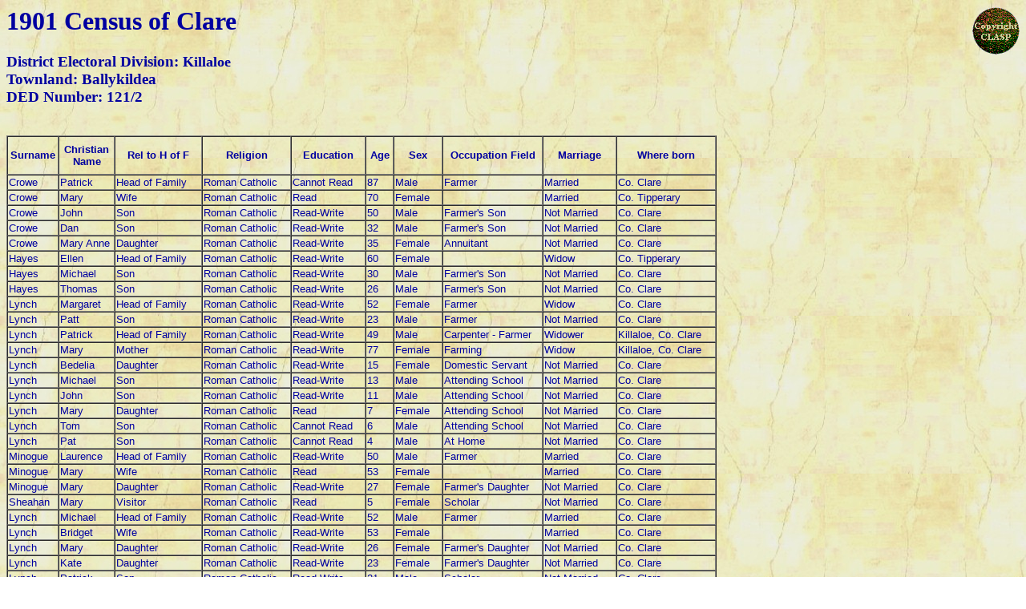

--- FILE ---
content_type: text/html
request_url: https://clarelibrary.ie/eolas/coclare/genealogy/1901census/killaloe_ded_ballykildea121_2.htm
body_size: 30736
content:
<html>

<head>
<title>1901 Census of Clare - Killaloe DED, Ballykildea 121/2</title>
<meta name="GENERATOR" content="Microsoft FrontPage 3.0">
</head>

<body background="../../images/backgrnd.jpg" text="0000A0" link="AA0000">
<a href="../../../../eolas/copyright_clasp.htm">

<p><img src="../../images/copyright_clasp.gif" align="right" border="0"></a> </p>

<h1>1901 Census of Clare</h1>

<h3>District Electoral Division: <font face="Times New Roman" size="4">Killaloe</font><br>
Townland: Ballykildea<br>
DED Number: 121/2</h3>

<table BORDER="1" CELLSPACING="0" width="886" height="1">
  <font FACE="Arial" COLOR="#0000a0"><caption>&nbsp;</caption>
  </font><THEAD>

  <tr>
    <th width="61" height="48"><font style="FONT-SIZE:10pt" FACE="Arial" COLOR="#0000a0">Surname</font></th>
    <th width="66" height="48"><font style="FONT-SIZE:10pt" FACE="Arial" COLOR="#0000a0">Christian
    Name</font></th>
    <th width="106" height="48"><font style="FONT-SIZE:10pt" FACE="Arial" COLOR="#0000a0">Rel
    to H of F</font></th>
    <th width="107" height="48"><font style="FONT-SIZE:10pt" FACE="Arial" COLOR="#0000a0">Religion</font></th>
    <th width="89" height="48"><font style="FONT-SIZE:10pt" FACE="Arial" COLOR="#0000a0">Education</font></th>
    <th width="31" height="48"><font style="FONT-SIZE:10pt" FACE="Arial" COLOR="#0000a0">Age</font></th>
    <th width="57" height="48"><font style="FONT-SIZE:10pt" FACE="Arial" COLOR="#0000a0">Sex</font></th>
    <th width="121" height="48"><font style="FONT-SIZE:10pt" FACE="Arial" COLOR="#0000a0">Occupation
    Field</font></th>
    <th width="88" height="48"><font style="FONT-SIZE:10pt" FACE="Arial" COLOR="#0000a0">Marriage</font></th>
    <th width="120" height="48"><font style="FONT-SIZE:10pt" FACE="Arial" COLOR="#0000a0">Where
    born</font></th>
  </tr>
</THEAD>
<TBODY>
  <tr VALIGN="TOP">
    <td width="61"><font style="FONT-SIZE:10pt" FACE="Arial" COLOR="#0000a0">Crowe</font></td>
    <td width="66"><font style="FONT-SIZE:10pt" FACE="Arial" COLOR="#0000a0">Patrick</font></td>
    <td width="106"><font style="FONT-SIZE:10pt" FACE="Arial" COLOR="#0000a0">Head of Family</font></td>
    <td width="107"><font style="FONT-SIZE:10pt" FACE="Arial" COLOR="#0000a0">Roman Catholic</font></td>
    <td width="89"><font style="FONT-SIZE:10pt" FACE="Arial" COLOR="#0000a0">Cannot Read</font></td>
    <td width="31"><font style="FONT-SIZE:10pt" FACE="Arial" COLOR="#0000a0">87</font></td>
    <td width="57"><font style="FONT-SIZE:10pt" FACE="Arial" COLOR="#0000a0">Male</font></td>
    <td width="121"><font style="FONT-SIZE:10pt" FACE="Arial" COLOR="#0000a0">Farmer</font></td>
    <td width="88"><font style="FONT-SIZE:10pt" FACE="Arial" COLOR="#0000a0">Married</font></td>
    <td width="120"><font style="FONT-SIZE:10pt" FACE="Arial" COLOR="#0000a0">Co. Clare</font></td>
  </tr>
  <tr VALIGN="TOP">
    <td width="61"><font style="FONT-SIZE:10pt" FACE="Arial" COLOR="#0000a0">Crowe</font></td>
    <td width="66"><font style="FONT-SIZE:10pt" FACE="Arial" COLOR="#0000a0">Mary</font></td>
    <td width="106"><font style="FONT-SIZE:10pt" FACE="Arial" COLOR="#0000a0">Wife</font></td>
    <td width="107"><font style="FONT-SIZE:10pt" FACE="Arial" COLOR="#0000a0">Roman Catholic</font></td>
    <td width="89"><font style="FONT-SIZE:10pt" FACE="Arial" COLOR="#0000a0">Read</font></td>
    <td width="31"><font style="FONT-SIZE:10pt" FACE="Arial" COLOR="#0000a0">70</font></td>
    <td width="57"><font style="FONT-SIZE:10pt" FACE="Arial" COLOR="#0000a0">Female</font></td>
    <td width="121"><font style="FONT-SIZE:10pt" FACE="Arial" COLOR="#0000a0"><br>
    </font></td>
    <td width="88"><font style="FONT-SIZE:10pt" FACE="Arial" COLOR="#0000a0">Married</font></td>
    <td width="120"><font style="FONT-SIZE:10pt" FACE="Arial" COLOR="#0000a0">Co. Tipperary</font></td>
  </tr>
  <tr VALIGN="TOP">
    <td width="61"><font style="FONT-SIZE:10pt" FACE="Arial" COLOR="#0000a0">Crowe</font></td>
    <td width="66"><font style="FONT-SIZE:10pt" FACE="Arial" COLOR="#0000a0">John</font></td>
    <td width="106"><font style="FONT-SIZE:10pt" FACE="Arial" COLOR="#0000a0">Son</font></td>
    <td width="107"><font style="FONT-SIZE:10pt" FACE="Arial" COLOR="#0000a0">Roman Catholic</font></td>
    <td width="89"><font style="FONT-SIZE:10pt" FACE="Arial" COLOR="#0000a0">Read-Write</font></td>
    <td width="31"><font style="FONT-SIZE:10pt" FACE="Arial" COLOR="#0000a0">50</font></td>
    <td width="57"><font style="FONT-SIZE:10pt" FACE="Arial" COLOR="#0000a0">Male</font></td>
    <td width="121"><font style="FONT-SIZE:10pt" FACE="Arial" COLOR="#0000a0">Farmer's Son</font></td>
    <td width="88"><font style="FONT-SIZE:10pt" FACE="Arial" COLOR="#0000a0">Not Married</font></td>
    <td width="120"><font style="FONT-SIZE:10pt" FACE="Arial" COLOR="#0000a0">Co. Clare</font></td>
  </tr>
  <tr VALIGN="TOP">
    <td width="61"><font style="FONT-SIZE:10pt" FACE="Arial" COLOR="#0000a0">Crowe</font></td>
    <td width="66"><font style="FONT-SIZE:10pt" FACE="Arial" COLOR="#0000a0">Dan</font></td>
    <td width="106"><font style="FONT-SIZE:10pt" FACE="Arial" COLOR="#0000a0">Son</font></td>
    <td width="107"><font style="FONT-SIZE:10pt" FACE="Arial" COLOR="#0000a0">Roman Catholic</font></td>
    <td width="89"><font style="FONT-SIZE:10pt" FACE="Arial" COLOR="#0000a0">Read-Write</font></td>
    <td width="31"><font style="FONT-SIZE:10pt" FACE="Arial" COLOR="#0000a0">32</font></td>
    <td width="57"><font style="FONT-SIZE:10pt" FACE="Arial" COLOR="#0000a0">Male</font></td>
    <td width="121"><font style="FONT-SIZE:10pt" FACE="Arial" COLOR="#0000a0">Farmer's Son</font></td>
    <td width="88"><font style="FONT-SIZE:10pt" FACE="Arial" COLOR="#0000a0">Not Married</font></td>
    <td width="120"><font style="FONT-SIZE:10pt" FACE="Arial" COLOR="#0000a0">Co. Clare</font></td>
  </tr>
  <tr VALIGN="TOP">
    <td width="61"><font style="FONT-SIZE:10pt" FACE="Arial" COLOR="#0000a0">Crowe</font></td>
    <td width="66"><font style="FONT-SIZE:10pt" FACE="Arial" COLOR="#0000a0">Mary Anne</font></td>
    <td width="106"><font style="FONT-SIZE:10pt" FACE="Arial" COLOR="#0000a0">Daughter</font></td>
    <td width="107"><font style="FONT-SIZE:10pt" FACE="Arial" COLOR="#0000a0">Roman Catholic</font></td>
    <td width="89"><font style="FONT-SIZE:10pt" FACE="Arial" COLOR="#0000a0">Read-Write</font></td>
    <td width="31"><font style="FONT-SIZE:10pt" FACE="Arial" COLOR="#0000a0">35</font></td>
    <td width="57"><font style="FONT-SIZE:10pt" FACE="Arial" COLOR="#0000a0">Female</font></td>
    <td width="121"><font style="FONT-SIZE:10pt" FACE="Arial" COLOR="#0000a0">Annuitant</font></td>
    <td width="88"><font style="FONT-SIZE:10pt" FACE="Arial" COLOR="#0000a0">Not Married</font></td>
    <td width="120"><font style="FONT-SIZE:10pt" FACE="Arial" COLOR="#0000a0">Co. Clare</font></td>
  </tr>
  <tr VALIGN="TOP">
    <td width="61"><font style="FONT-SIZE:10pt" FACE="Arial" COLOR="#0000a0">Hayes</font></td>
    <td width="66"><font style="FONT-SIZE:10pt" FACE="Arial" COLOR="#0000a0">Ellen</font></td>
    <td width="106"><font style="FONT-SIZE:10pt" FACE="Arial" COLOR="#0000a0">Head of Family</font></td>
    <td width="107"><font style="FONT-SIZE:10pt" FACE="Arial" COLOR="#0000a0">Roman Catholic</font></td>
    <td width="89"><font style="FONT-SIZE:10pt" FACE="Arial" COLOR="#0000a0">Read-Write</font></td>
    <td width="31"><font style="FONT-SIZE:10pt" FACE="Arial" COLOR="#0000a0">60</font></td>
    <td width="57"><font style="FONT-SIZE:10pt" FACE="Arial" COLOR="#0000a0">Female</font></td>
    <td width="121"><font style="FONT-SIZE:10pt" FACE="Arial" COLOR="#0000a0"><br>
    </font></td>
    <td width="88"><font style="FONT-SIZE:10pt" FACE="Arial" COLOR="#0000a0">Widow</font></td>
    <td width="120"><font style="FONT-SIZE:10pt" FACE="Arial" COLOR="#0000a0">Co. Tipperary</font></td>
  </tr>
  <tr VALIGN="TOP">
    <td width="61"><font style="FONT-SIZE:10pt" FACE="Arial" COLOR="#0000a0">Hayes</font></td>
    <td width="66"><font style="FONT-SIZE:10pt" FACE="Arial" COLOR="#0000a0">Michael</font></td>
    <td width="106"><font style="FONT-SIZE:10pt" FACE="Arial" COLOR="#0000a0">Son</font></td>
    <td width="107"><font style="FONT-SIZE:10pt" FACE="Arial" COLOR="#0000a0">Roman Catholic</font></td>
    <td width="89"><font style="FONT-SIZE:10pt" FACE="Arial" COLOR="#0000a0">Read-Write</font></td>
    <td width="31"><font style="FONT-SIZE:10pt" FACE="Arial" COLOR="#0000a0">30</font></td>
    <td width="57"><font style="FONT-SIZE:10pt" FACE="Arial" COLOR="#0000a0">Male</font></td>
    <td width="121"><font style="FONT-SIZE:10pt" FACE="Arial" COLOR="#0000a0">Farmer's Son</font></td>
    <td width="88"><font style="FONT-SIZE:10pt" FACE="Arial" COLOR="#0000a0">Not Married</font></td>
    <td width="120"><font style="FONT-SIZE:10pt" FACE="Arial" COLOR="#0000a0">Co. Clare</font></td>
  </tr>
  <tr VALIGN="TOP">
    <td width="61"><font style="FONT-SIZE:10pt" FACE="Arial" COLOR="#0000a0">Hayes</font></td>
    <td width="66"><font style="FONT-SIZE:10pt" FACE="Arial" COLOR="#0000a0">Thomas</font></td>
    <td width="106"><font style="FONT-SIZE:10pt" FACE="Arial" COLOR="#0000a0">Son</font></td>
    <td width="107"><font style="FONT-SIZE:10pt" FACE="Arial" COLOR="#0000a0">Roman Catholic</font></td>
    <td width="89"><font style="FONT-SIZE:10pt" FACE="Arial" COLOR="#0000a0">Read-Write</font></td>
    <td width="31"><font style="FONT-SIZE:10pt" FACE="Arial" COLOR="#0000a0">26</font></td>
    <td width="57"><font style="FONT-SIZE:10pt" FACE="Arial" COLOR="#0000a0">Male</font></td>
    <td width="121"><font style="FONT-SIZE:10pt" FACE="Arial" COLOR="#0000a0">Farmer's Son</font></td>
    <td width="88"><font style="FONT-SIZE:10pt" FACE="Arial" COLOR="#0000a0">Not Married</font></td>
    <td width="120"><font style="FONT-SIZE:10pt" FACE="Arial" COLOR="#0000a0">Co. Clare</font></td>
  </tr>
  <tr VALIGN="TOP">
    <td width="61"><font style="FONT-SIZE:10pt" FACE="Arial" COLOR="#0000a0">Lynch</font></td>
    <td width="66"><font style="FONT-SIZE:10pt" FACE="Arial" COLOR="#0000a0">Margaret</font></td>
    <td width="106"><font style="FONT-SIZE:10pt" FACE="Arial" COLOR="#0000a0">Head of Family</font></td>
    <td width="107"><font style="FONT-SIZE:10pt" FACE="Arial" COLOR="#0000a0">Roman Catholic</font></td>
    <td width="89"><font style="FONT-SIZE:10pt" FACE="Arial" COLOR="#0000a0">Read-Write</font></td>
    <td width="31"><font style="FONT-SIZE:10pt" FACE="Arial" COLOR="#0000a0">52</font></td>
    <td width="57"><font style="FONT-SIZE:10pt" FACE="Arial" COLOR="#0000a0">Female</font></td>
    <td width="121"><font style="FONT-SIZE:10pt" FACE="Arial" COLOR="#0000a0">Farmer</font></td>
    <td width="88"><font style="FONT-SIZE:10pt" FACE="Arial" COLOR="#0000a0">Widow</font></td>
    <td width="120"><font style="FONT-SIZE:10pt" FACE="Arial" COLOR="#0000a0">Co. Clare</font></td>
  </tr>
  <tr VALIGN="TOP">
    <td width="61"><font style="FONT-SIZE:10pt" FACE="Arial" COLOR="#0000a0">Lynch</font></td>
    <td width="66"><font style="FONT-SIZE:10pt" FACE="Arial" COLOR="#0000a0">Patt</font></td>
    <td width="106"><font style="FONT-SIZE:10pt" FACE="Arial" COLOR="#0000a0">Son</font></td>
    <td width="107"><font style="FONT-SIZE:10pt" FACE="Arial" COLOR="#0000a0">Roman Catholic</font></td>
    <td width="89"><font style="FONT-SIZE:10pt" FACE="Arial" COLOR="#0000a0">Read-Write</font></td>
    <td width="31"><font style="FONT-SIZE:10pt" FACE="Arial" COLOR="#0000a0">23</font></td>
    <td width="57"><font style="FONT-SIZE:10pt" FACE="Arial" COLOR="#0000a0">Male</font></td>
    <td width="121"><font style="FONT-SIZE:10pt" FACE="Arial" COLOR="#0000a0">Farmer</font></td>
    <td width="88"><font style="FONT-SIZE:10pt" FACE="Arial" COLOR="#0000a0">Not Married</font></td>
    <td width="120"><font style="FONT-SIZE:10pt" FACE="Arial" COLOR="#0000a0">Co. Clare</font></td>
  </tr>
  <tr VALIGN="TOP">
    <td width="61"><font style="FONT-SIZE:10pt" FACE="Arial" COLOR="#0000a0">Lynch</font></td>
    <td width="66"><font style="FONT-SIZE:10pt" FACE="Arial" COLOR="#0000a0">Patrick</font></td>
    <td width="106"><font style="FONT-SIZE:10pt" FACE="Arial" COLOR="#0000a0">Head of Family</font></td>
    <td width="107"><font style="FONT-SIZE:10pt" FACE="Arial" COLOR="#0000a0">Roman Catholic</font></td>
    <td width="89"><font style="FONT-SIZE:10pt" FACE="Arial" COLOR="#0000a0">Read-Write</font></td>
    <td width="31"><font style="FONT-SIZE:10pt" FACE="Arial" COLOR="#0000a0">49</font></td>
    <td width="57"><font style="FONT-SIZE:10pt" FACE="Arial" COLOR="#0000a0">Male</font></td>
    <td width="121"><font style="FONT-SIZE:10pt" FACE="Arial" COLOR="#0000a0">Carpenter -
    Farmer</font></td>
    <td width="88"><font style="FONT-SIZE:10pt" FACE="Arial" COLOR="#0000a0">Widower</font></td>
    <td width="120"><font style="FONT-SIZE:10pt" FACE="Arial" COLOR="#0000a0">Killaloe, Co.
    Clare</font></td>
  </tr>
  <tr VALIGN="TOP">
    <td width="61"><font style="FONT-SIZE:10pt" FACE="Arial" COLOR="#0000a0">Lynch</font></td>
    <td width="66"><font style="FONT-SIZE:10pt" FACE="Arial" COLOR="#0000a0">Mary</font></td>
    <td width="106"><font style="FONT-SIZE:10pt" FACE="Arial" COLOR="#0000a0">Mother</font></td>
    <td width="107"><font style="FONT-SIZE:10pt" FACE="Arial" COLOR="#0000a0">Roman Catholic</font></td>
    <td width="89"><font style="FONT-SIZE:10pt" FACE="Arial" COLOR="#0000a0">Read-Write</font></td>
    <td width="31"><font style="FONT-SIZE:10pt" FACE="Arial" COLOR="#0000a0">77</font></td>
    <td width="57"><font style="FONT-SIZE:10pt" FACE="Arial" COLOR="#0000a0">Female</font></td>
    <td width="121"><font style="FONT-SIZE:10pt" FACE="Arial" COLOR="#0000a0">Farming</font></td>
    <td width="88"><font style="FONT-SIZE:10pt" FACE="Arial" COLOR="#0000a0">Widow</font></td>
    <td width="120"><font style="FONT-SIZE:10pt" FACE="Arial" COLOR="#0000a0">Killaloe, Co.
    Clare</font></td>
  </tr>
  <tr VALIGN="TOP">
    <td width="61"><font style="FONT-SIZE:10pt" FACE="Arial" COLOR="#0000a0">Lynch</font></td>
    <td width="66"><font style="FONT-SIZE:10pt" FACE="Arial" COLOR="#0000a0">Bedelia</font></td>
    <td width="106"><font style="FONT-SIZE:10pt" FACE="Arial" COLOR="#0000a0">Daughter</font></td>
    <td width="107"><font style="FONT-SIZE:10pt" FACE="Arial" COLOR="#0000a0">Roman Catholic</font></td>
    <td width="89"><font style="FONT-SIZE:10pt" FACE="Arial" COLOR="#0000a0">Read-Write</font></td>
    <td width="31"><font style="FONT-SIZE:10pt" FACE="Arial" COLOR="#0000a0">15</font></td>
    <td width="57"><font style="FONT-SIZE:10pt" FACE="Arial" COLOR="#0000a0">Female</font></td>
    <td width="121"><font style="FONT-SIZE:10pt" FACE="Arial" COLOR="#0000a0">Domestic Servant</font></td>
    <td width="88"><font style="FONT-SIZE:10pt" FACE="Arial" COLOR="#0000a0">Not Married</font></td>
    <td width="120"><font style="FONT-SIZE:10pt" FACE="Arial" COLOR="#0000a0">Co. Clare</font></td>
  </tr>
  <tr VALIGN="TOP">
    <td width="61"><font style="FONT-SIZE:10pt" FACE="Arial" COLOR="#0000a0">Lynch</font></td>
    <td width="66"><font style="FONT-SIZE:10pt" FACE="Arial" COLOR="#0000a0">Michael</font></td>
    <td width="106"><font style="FONT-SIZE:10pt" FACE="Arial" COLOR="#0000a0">Son</font></td>
    <td width="107"><font style="FONT-SIZE:10pt" FACE="Arial" COLOR="#0000a0">Roman Catholic</font></td>
    <td width="89"><font style="FONT-SIZE:10pt" FACE="Arial" COLOR="#0000a0">Read-Write</font></td>
    <td width="31"><font style="FONT-SIZE:10pt" FACE="Arial" COLOR="#0000a0">13</font></td>
    <td width="57"><font style="FONT-SIZE:10pt" FACE="Arial" COLOR="#0000a0">Male</font></td>
    <td width="121"><font style="FONT-SIZE:10pt" FACE="Arial" COLOR="#0000a0">Attending School</font></td>
    <td width="88"><font style="FONT-SIZE:10pt" FACE="Arial" COLOR="#0000a0">Not Married</font></td>
    <td width="120"><font style="FONT-SIZE:10pt" FACE="Arial" COLOR="#0000a0">Co. Clare</font></td>
  </tr>
  <tr VALIGN="TOP">
    <td width="61"><font style="FONT-SIZE:10pt" FACE="Arial" COLOR="#0000a0">Lynch</font></td>
    <td width="66"><font style="FONT-SIZE:10pt" FACE="Arial" COLOR="#0000a0">John</font></td>
    <td width="106"><font style="FONT-SIZE:10pt" FACE="Arial" COLOR="#0000a0">Son</font></td>
    <td width="107"><font style="FONT-SIZE:10pt" FACE="Arial" COLOR="#0000a0">Roman Catholic</font></td>
    <td width="89"><font style="FONT-SIZE:10pt" FACE="Arial" COLOR="#0000a0">Read-Write</font></td>
    <td width="31"><font style="FONT-SIZE:10pt" FACE="Arial" COLOR="#0000a0">11</font></td>
    <td width="57"><font style="FONT-SIZE:10pt" FACE="Arial" COLOR="#0000a0">Male</font></td>
    <td width="121"><font style="FONT-SIZE:10pt" FACE="Arial" COLOR="#0000a0">Attending School</font></td>
    <td width="88"><font style="FONT-SIZE:10pt" FACE="Arial" COLOR="#0000a0">Not Married</font></td>
    <td width="120"><font style="FONT-SIZE:10pt" FACE="Arial" COLOR="#0000a0">Co. Clare</font></td>
  </tr>
  <tr VALIGN="TOP">
    <td width="61"><font style="FONT-SIZE:10pt" FACE="Arial" COLOR="#0000a0">Lynch</font></td>
    <td width="66"><font style="FONT-SIZE:10pt" FACE="Arial" COLOR="#0000a0">Mary</font></td>
    <td width="106"><font style="FONT-SIZE:10pt" FACE="Arial" COLOR="#0000a0">Daughter</font></td>
    <td width="107"><font style="FONT-SIZE:10pt" FACE="Arial" COLOR="#0000a0">Roman Catholic</font></td>
    <td width="89"><font style="FONT-SIZE:10pt" FACE="Arial" COLOR="#0000a0">Read</font></td>
    <td width="31"><font style="FONT-SIZE:10pt" FACE="Arial" COLOR="#0000a0">7</font></td>
    <td width="57"><font style="FONT-SIZE:10pt" FACE="Arial" COLOR="#0000a0">Female</font></td>
    <td width="121"><font style="FONT-SIZE:10pt" FACE="Arial" COLOR="#0000a0">Attending School</font></td>
    <td width="88"><font style="FONT-SIZE:10pt" FACE="Arial" COLOR="#0000a0">Not Married</font></td>
    <td width="120"><font style="FONT-SIZE:10pt" FACE="Arial" COLOR="#0000a0">Co. Clare</font></td>
  </tr>
  <tr VALIGN="TOP">
    <td width="61"><font style="FONT-SIZE:10pt" FACE="Arial" COLOR="#0000a0">Lynch</font></td>
    <td width="66"><font style="FONT-SIZE:10pt" FACE="Arial" COLOR="#0000a0">Tom</font></td>
    <td width="106"><font style="FONT-SIZE:10pt" FACE="Arial" COLOR="#0000a0">Son</font></td>
    <td width="107"><font style="FONT-SIZE:10pt" FACE="Arial" COLOR="#0000a0">Roman Catholic</font></td>
    <td width="89"><font style="FONT-SIZE:10pt" FACE="Arial" COLOR="#0000a0">Cannot Read</font></td>
    <td width="31"><font style="FONT-SIZE:10pt" FACE="Arial" COLOR="#0000a0">6</font></td>
    <td width="57"><font style="FONT-SIZE:10pt" FACE="Arial" COLOR="#0000a0">Male</font></td>
    <td width="121"><font style="FONT-SIZE:10pt" FACE="Arial" COLOR="#0000a0">Attending School</font></td>
    <td width="88"><font style="FONT-SIZE:10pt" FACE="Arial" COLOR="#0000a0">Not Married</font></td>
    <td width="120"><font style="FONT-SIZE:10pt" FACE="Arial" COLOR="#0000a0">Co. Clare</font></td>
  </tr>
  <tr VALIGN="TOP">
    <td width="61"><font style="FONT-SIZE:10pt" FACE="Arial" COLOR="#0000a0">Lynch</font></td>
    <td width="66"><font style="FONT-SIZE:10pt" FACE="Arial" COLOR="#0000a0">Pat</font></td>
    <td width="106"><font style="FONT-SIZE:10pt" FACE="Arial" COLOR="#0000a0">Son</font></td>
    <td width="107"><font style="FONT-SIZE:10pt" FACE="Arial" COLOR="#0000a0">Roman Catholic</font></td>
    <td width="89"><font style="FONT-SIZE:10pt" FACE="Arial" COLOR="#0000a0">Cannot Read</font></td>
    <td width="31"><font style="FONT-SIZE:10pt" FACE="Arial" COLOR="#0000a0">4</font></td>
    <td width="57"><font style="FONT-SIZE:10pt" FACE="Arial" COLOR="#0000a0">Male</font></td>
    <td width="121"><font style="FONT-SIZE:10pt" FACE="Arial" COLOR="#0000a0">At Home</font></td>
    <td width="88"><font style="FONT-SIZE:10pt" FACE="Arial" COLOR="#0000a0">Not Married</font></td>
    <td width="120"><font style="FONT-SIZE:10pt" FACE="Arial" COLOR="#0000a0">Co. Clare</font></td>
  </tr>
  <tr VALIGN="TOP">
    <td width="61"><font style="FONT-SIZE:10pt" FACE="Arial" COLOR="#0000a0">Minogue</font></td>
    <td width="66"><font style="FONT-SIZE:10pt" FACE="Arial" COLOR="#0000a0">Laurence</font></td>
    <td width="106"><font style="FONT-SIZE:10pt" FACE="Arial" COLOR="#0000a0">Head of Family</font></td>
    <td width="107"><font style="FONT-SIZE:10pt" FACE="Arial" COLOR="#0000a0">Roman Catholic</font></td>
    <td width="89"><font style="FONT-SIZE:10pt" FACE="Arial" COLOR="#0000a0">Read-Write</font></td>
    <td width="31"><font style="FONT-SIZE:10pt" FACE="Arial" COLOR="#0000a0">50</font></td>
    <td width="57"><font style="FONT-SIZE:10pt" FACE="Arial" COLOR="#0000a0">Male</font></td>
    <td width="121"><font style="FONT-SIZE:10pt" FACE="Arial" COLOR="#0000a0">Farmer</font></td>
    <td width="88"><font style="FONT-SIZE:10pt" FACE="Arial" COLOR="#0000a0">Married</font></td>
    <td width="120"><font style="FONT-SIZE:10pt" FACE="Arial" COLOR="#0000a0">Co. Clare</font></td>
  </tr>
  <tr VALIGN="TOP">
    <td width="61"><font style="FONT-SIZE:10pt" FACE="Arial" COLOR="#0000a0">Minogue</font></td>
    <td width="66"><font style="FONT-SIZE:10pt" FACE="Arial" COLOR="#0000a0">Mary</font></td>
    <td width="106"><font style="FONT-SIZE:10pt" FACE="Arial" COLOR="#0000a0">Wife</font></td>
    <td width="107"><font style="FONT-SIZE:10pt" FACE="Arial" COLOR="#0000a0">Roman Catholic</font></td>
    <td width="89"><font style="FONT-SIZE:10pt" FACE="Arial" COLOR="#0000a0">Read</font></td>
    <td width="31"><font style="FONT-SIZE:10pt" FACE="Arial" COLOR="#0000a0">53</font></td>
    <td width="57"><font style="FONT-SIZE:10pt" FACE="Arial" COLOR="#0000a0">Female</font></td>
    <td width="121"><font style="FONT-SIZE:10pt" FACE="Arial" COLOR="#0000a0"><br>
    </font></td>
    <td width="88"><font style="FONT-SIZE:10pt" FACE="Arial" COLOR="#0000a0">Married</font></td>
    <td width="120"><font style="FONT-SIZE:10pt" FACE="Arial" COLOR="#0000a0">Co. Clare</font></td>
  </tr>
  <tr VALIGN="TOP">
    <td width="61"><font style="FONT-SIZE:10pt" FACE="Arial" COLOR="#0000a0">Minogue</font></td>
    <td width="66"><font style="FONT-SIZE:10pt" FACE="Arial" COLOR="#0000a0">Mary</font></td>
    <td width="106"><font style="FONT-SIZE:10pt" FACE="Arial" COLOR="#0000a0">Daughter</font></td>
    <td width="107"><font style="FONT-SIZE:10pt" FACE="Arial" COLOR="#0000a0">Roman Catholic</font></td>
    <td width="89"><font style="FONT-SIZE:10pt" FACE="Arial" COLOR="#0000a0">Read-Write</font></td>
    <td width="31"><font style="FONT-SIZE:10pt" FACE="Arial" COLOR="#0000a0">27</font></td>
    <td width="57"><font style="FONT-SIZE:10pt" FACE="Arial" COLOR="#0000a0">Female</font></td>
    <td width="121"><font style="FONT-SIZE:10pt" FACE="Arial" COLOR="#0000a0">Farmer's
    Daughter</font></td>
    <td width="88"><font style="FONT-SIZE:10pt" FACE="Arial" COLOR="#0000a0">Not Married</font></td>
    <td width="120"><font style="FONT-SIZE:10pt" FACE="Arial" COLOR="#0000a0">Co. Clare</font></td>
  </tr>
  <tr VALIGN="TOP">
    <td width="61"><font style="FONT-SIZE:10pt" FACE="Arial" COLOR="#0000a0">Sheahan</font></td>
    <td width="66"><font style="FONT-SIZE:10pt" FACE="Arial" COLOR="#0000a0">Mary</font></td>
    <td width="106"><font style="FONT-SIZE:10pt" FACE="Arial" COLOR="#0000a0">Visitor</font></td>
    <td width="107"><font style="FONT-SIZE:10pt" FACE="Arial" COLOR="#0000a0">Roman Catholic</font></td>
    <td width="89"><font style="FONT-SIZE:10pt" FACE="Arial" COLOR="#0000a0">Read</font></td>
    <td width="31"><font style="FONT-SIZE:10pt" FACE="Arial" COLOR="#0000a0">5</font></td>
    <td width="57"><font style="FONT-SIZE:10pt" FACE="Arial" COLOR="#0000a0">Female</font></td>
    <td width="121"><font style="FONT-SIZE:10pt" FACE="Arial" COLOR="#0000a0">Scholar</font></td>
    <td width="88"><font style="FONT-SIZE:10pt" FACE="Arial" COLOR="#0000a0">Not Married</font></td>
    <td width="120"><font style="FONT-SIZE:10pt" FACE="Arial" COLOR="#0000a0">Co. Clare</font></td>
  </tr>
  <tr VALIGN="TOP">
    <td width="61"><font style="FONT-SIZE:10pt" FACE="Arial" COLOR="#0000a0">Lynch</font></td>
    <td width="66"><font style="FONT-SIZE:10pt" FACE="Arial" COLOR="#0000a0">Michael</font></td>
    <td width="106"><font style="FONT-SIZE:10pt" FACE="Arial" COLOR="#0000a0">Head of Family</font></td>
    <td width="107"><font style="FONT-SIZE:10pt" FACE="Arial" COLOR="#0000a0">Roman Catholic</font></td>
    <td width="89"><font style="FONT-SIZE:10pt" FACE="Arial" COLOR="#0000a0">Read-Write</font></td>
    <td width="31"><font style="FONT-SIZE:10pt" FACE="Arial" COLOR="#0000a0">52</font></td>
    <td width="57"><font style="FONT-SIZE:10pt" FACE="Arial" COLOR="#0000a0">Male</font></td>
    <td width="121"><font style="FONT-SIZE:10pt" FACE="Arial" COLOR="#0000a0">Farmer</font></td>
    <td width="88"><font style="FONT-SIZE:10pt" FACE="Arial" COLOR="#0000a0">Married</font></td>
    <td width="120"><font style="FONT-SIZE:10pt" FACE="Arial" COLOR="#0000a0">Co. Clare</font></td>
  </tr>
  <tr VALIGN="TOP">
    <td width="61"><font style="FONT-SIZE:10pt" FACE="Arial" COLOR="#0000a0">Lynch</font></td>
    <td width="66"><font style="FONT-SIZE:10pt" FACE="Arial" COLOR="#0000a0">Bridget</font></td>
    <td width="106"><font style="FONT-SIZE:10pt" FACE="Arial" COLOR="#0000a0">Wife</font></td>
    <td width="107"><font style="FONT-SIZE:10pt" FACE="Arial" COLOR="#0000a0">Roman Catholic</font></td>
    <td width="89"><font style="FONT-SIZE:10pt" FACE="Arial" COLOR="#0000a0">Read-Write</font></td>
    <td width="31"><font style="FONT-SIZE:10pt" FACE="Arial" COLOR="#0000a0">53</font></td>
    <td width="57"><font style="FONT-SIZE:10pt" FACE="Arial" COLOR="#0000a0">Female</font></td>
    <td width="121"><font style="FONT-SIZE:10pt" FACE="Arial" COLOR="#0000a0"><br>
    </font></td>
    <td width="88"><font style="FONT-SIZE:10pt" FACE="Arial" COLOR="#0000a0">Married</font></td>
    <td width="120"><font style="FONT-SIZE:10pt" FACE="Arial" COLOR="#0000a0">Co. Clare</font></td>
  </tr>
  <tr VALIGN="TOP">
    <td width="61"><font style="FONT-SIZE:10pt" FACE="Arial" COLOR="#0000a0">Lynch</font></td>
    <td width="66"><font style="FONT-SIZE:10pt" FACE="Arial" COLOR="#0000a0">Mary</font></td>
    <td width="106"><font style="FONT-SIZE:10pt" FACE="Arial" COLOR="#0000a0">Daughter</font></td>
    <td width="107"><font style="FONT-SIZE:10pt" FACE="Arial" COLOR="#0000a0">Roman Catholic</font></td>
    <td width="89"><font style="FONT-SIZE:10pt" FACE="Arial" COLOR="#0000a0">Read-Write</font></td>
    <td width="31"><font style="FONT-SIZE:10pt" FACE="Arial" COLOR="#0000a0">26</font></td>
    <td width="57"><font style="FONT-SIZE:10pt" FACE="Arial" COLOR="#0000a0">Female</font></td>
    <td width="121"><font style="FONT-SIZE:10pt" FACE="Arial" COLOR="#0000a0">Farmer's
    Daughter</font></td>
    <td width="88"><font style="FONT-SIZE:10pt" FACE="Arial" COLOR="#0000a0">Not Married</font></td>
    <td width="120"><font style="FONT-SIZE:10pt" FACE="Arial" COLOR="#0000a0">Co. Clare</font></td>
  </tr>
  <tr VALIGN="TOP">
    <td width="61"><font style="FONT-SIZE:10pt" FACE="Arial" COLOR="#0000a0">Lynch</font></td>
    <td width="66"><font style="FONT-SIZE:10pt" FACE="Arial" COLOR="#0000a0">Kate</font></td>
    <td width="106"><font style="FONT-SIZE:10pt" FACE="Arial" COLOR="#0000a0">Daughter</font></td>
    <td width="107"><font style="FONT-SIZE:10pt" FACE="Arial" COLOR="#0000a0">Roman Catholic</font></td>
    <td width="89"><font style="FONT-SIZE:10pt" FACE="Arial" COLOR="#0000a0">Read-Write</font></td>
    <td width="31"><font style="FONT-SIZE:10pt" FACE="Arial" COLOR="#0000a0">23</font></td>
    <td width="57"><font style="FONT-SIZE:10pt" FACE="Arial" COLOR="#0000a0">Female</font></td>
    <td width="121"><font style="FONT-SIZE:10pt" FACE="Arial" COLOR="#0000a0">Farmer's
    Daughter</font></td>
    <td width="88"><font style="FONT-SIZE:10pt" FACE="Arial" COLOR="#0000a0">Not Married</font></td>
    <td width="120"><font style="FONT-SIZE:10pt" FACE="Arial" COLOR="#0000a0">Co. Clare</font></td>
  </tr>
  <tr VALIGN="TOP">
    <td width="61"><font style="FONT-SIZE:10pt" FACE="Arial" COLOR="#0000a0">Lynch</font></td>
    <td width="66"><font style="FONT-SIZE:10pt" FACE="Arial" COLOR="#0000a0">Patrick</font></td>
    <td width="106"><font style="FONT-SIZE:10pt" FACE="Arial" COLOR="#0000a0">Son</font></td>
    <td width="107"><font style="FONT-SIZE:10pt" FACE="Arial" COLOR="#0000a0">Roman Catholic</font></td>
    <td width="89"><font style="FONT-SIZE:10pt" FACE="Arial" COLOR="#0000a0">Read-Write</font></td>
    <td width="31"><font style="FONT-SIZE:10pt" FACE="Arial" COLOR="#0000a0">21</font></td>
    <td width="57"><font style="FONT-SIZE:10pt" FACE="Arial" COLOR="#0000a0">Male</font></td>
    <td width="121"><font style="FONT-SIZE:10pt" FACE="Arial" COLOR="#0000a0">Scholar</font></td>
    <td width="88"><font style="FONT-SIZE:10pt" FACE="Arial" COLOR="#0000a0">Not Married</font></td>
    <td width="120"><font style="FONT-SIZE:10pt" FACE="Arial" COLOR="#0000a0">Co. Clare</font></td>
  </tr>
  <tr VALIGN="TOP">
    <td width="61"><font style="FONT-SIZE:10pt" FACE="Arial" COLOR="#0000a0">Lynch</font></td>
    <td width="66"><font style="FONT-SIZE:10pt" FACE="Arial" COLOR="#0000a0">Michael</font></td>
    <td width="106"><font style="FONT-SIZE:10pt" FACE="Arial" COLOR="#0000a0">Son</font></td>
    <td width="107"><font style="FONT-SIZE:10pt" FACE="Arial" COLOR="#0000a0">Roman Catholic</font></td>
    <td width="89"><font style="FONT-SIZE:10pt" FACE="Arial" COLOR="#0000a0">Read-Write</font></td>
    <td width="31"><font style="FONT-SIZE:10pt" FACE="Arial" COLOR="#0000a0">13</font></td>
    <td width="57"><font style="FONT-SIZE:10pt" FACE="Arial" COLOR="#0000a0">Male</font></td>
    <td width="121"><font style="FONT-SIZE:10pt" FACE="Arial" COLOR="#0000a0">Scholar</font></td>
    <td width="88"><font style="FONT-SIZE:10pt" FACE="Arial" COLOR="#0000a0">Not Married</font></td>
    <td width="120"><font style="FONT-SIZE:10pt" FACE="Arial" COLOR="#0000a0">Co. Clare</font></td>
  </tr>
</TBODY>
<TFOOT>
</TFOOT>
</table>

<p><a href="1901_clare_census_killaloe_ded.htm">Back to District Electoral Division - <font
face="Times New Roman" size="3">Killaloe</font></a></p>

<hr>
</body>
</html>
